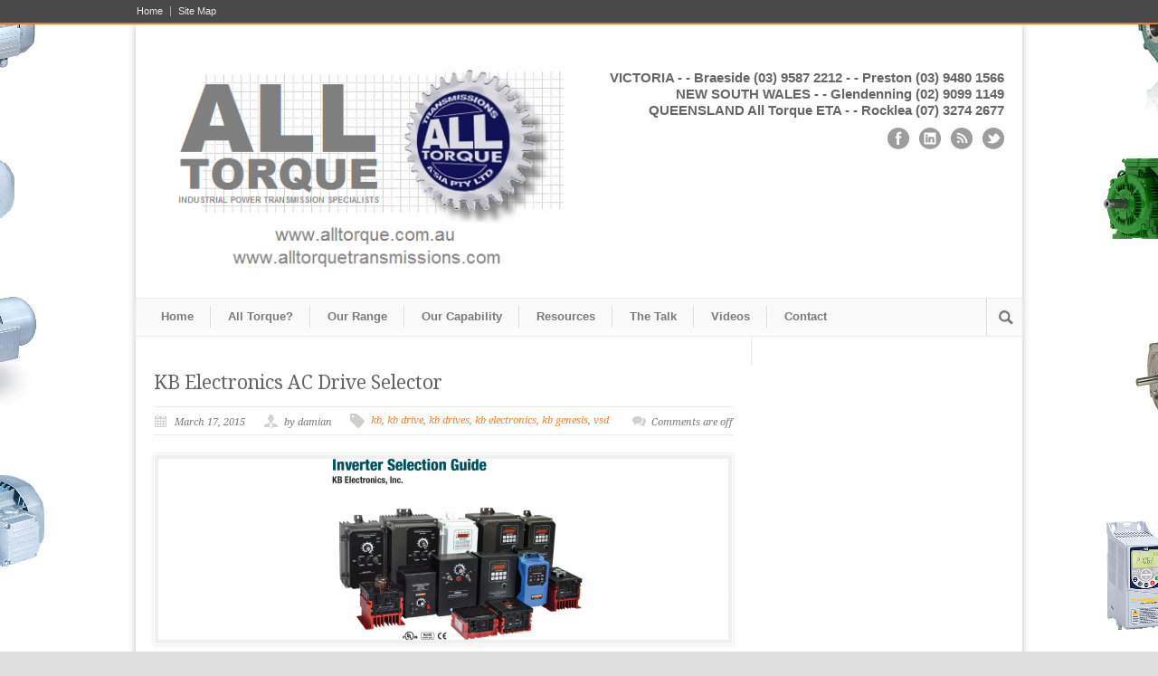

--- FILE ---
content_type: text/html; charset=UTF-8
request_url: https://www.alltorquetransmissions.com/tag/kb-genesis/
body_size: 9970
content:
<!DOCTYPE html>
<!--[if lt IE 7 ]><html class="ie ie6" lang="en"> <![endif]-->
<!--[if IE 7 ]><html class="ie ie7" lang="en"> <![endif]-->
<!--[if IE 8 ]><html class="ie ie8" lang="en"> <![endif]-->
<!--[if (gte IE 9)|!(IE)]><!--><html lang="en-US"> <!--<![endif]-->
<head>

	<!-- Basic Page Needs
  ================================================== -->
	<meta charset="utf-8" />
	<title>All Torque Transmissions  &raquo; kb genesis</title>

	<!--[if lt IE 9]>
		<script src="http://html5shim.googlecode.com/svn/trunk/html5.js"></script>
	<![endif]-->

	<!-- CSS
  ================================================== -->
	<link rel="stylesheet" href="https://www.alltorquetransmissions.com/wp-content/themes/modernize_v2-23/style.css" type="text/css" />
	
				<meta name="viewport" content="width=device-width, initial-scale=1, maximum-scale=1">
		<link rel="stylesheet" href="https://www.alltorquetransmissions.com/wp-content/themes/modernize_v2-23/stylesheet/skeleton-responsive.css">
		<link rel="stylesheet" href="https://www.alltorquetransmissions.com/wp-content/themes/modernize_v2-23/stylesheet/layout-responsive.css">	
		
	<!--[if lt IE 9]>
		<link rel="stylesheet" href="https://www.alltorquetransmissions.com/wp-content/themes/modernize_v2-23/stylesheet/ie-style.php?path=https://www.alltorquetransmissions.com/wp-content/themes/modernize_v2-23" type="text/css" media="screen, projection" /> 
	<![endif]-->
	<!--[if IE 7]>
		<link rel="stylesheet" href="https://www.alltorquetransmissions.com/wp-content/themes/modernize_v2-23/stylesheet/ie7-style.css" /> 
	<![endif]-->	
	
	<!-- Favicon
   ================================================== -->
	
	<!-- Start WP_HEAD
   ================================================== -->
		
	<meta name='robots' content='max-image-preview:large' />
	<style>img:is([sizes="auto" i], [sizes^="auto," i]) { contain-intrinsic-size: 3000px 1500px }</style>
	<link rel='dns-prefetch' href='//secure.gravatar.com' />
<link rel='dns-prefetch' href='//stats.wp.com' />
<link rel='dns-prefetch' href='//fonts.googleapis.com' />
<link rel='dns-prefetch' href='//v0.wordpress.com' />
<link rel="alternate" type="application/rss+xml" title="All Torque Transmissions &raquo; Feed" href="https://www.alltorquetransmissions.com/feed/" />
<link rel="alternate" type="application/rss+xml" title="All Torque Transmissions &raquo; Comments Feed" href="https://www.alltorquetransmissions.com/comments/feed/" />
<link rel="alternate" type="application/rss+xml" title="All Torque Transmissions &raquo; kb genesis Tag Feed" href="https://www.alltorquetransmissions.com/tag/kb-genesis/feed/" />
<script type="text/javascript">
/* <![CDATA[ */
window._wpemojiSettings = {"baseUrl":"https:\/\/s.w.org\/images\/core\/emoji\/16.0.1\/72x72\/","ext":".png","svgUrl":"https:\/\/s.w.org\/images\/core\/emoji\/16.0.1\/svg\/","svgExt":".svg","source":{"concatemoji":"https:\/\/www.alltorquetransmissions.com\/wp-includes\/js\/wp-emoji-release.min.js?ver=6.8.3"}};
/*! This file is auto-generated */
!function(s,n){var o,i,e;function c(e){try{var t={supportTests:e,timestamp:(new Date).valueOf()};sessionStorage.setItem(o,JSON.stringify(t))}catch(e){}}function p(e,t,n){e.clearRect(0,0,e.canvas.width,e.canvas.height),e.fillText(t,0,0);var t=new Uint32Array(e.getImageData(0,0,e.canvas.width,e.canvas.height).data),a=(e.clearRect(0,0,e.canvas.width,e.canvas.height),e.fillText(n,0,0),new Uint32Array(e.getImageData(0,0,e.canvas.width,e.canvas.height).data));return t.every(function(e,t){return e===a[t]})}function u(e,t){e.clearRect(0,0,e.canvas.width,e.canvas.height),e.fillText(t,0,0);for(var n=e.getImageData(16,16,1,1),a=0;a<n.data.length;a++)if(0!==n.data[a])return!1;return!0}function f(e,t,n,a){switch(t){case"flag":return n(e,"\ud83c\udff3\ufe0f\u200d\u26a7\ufe0f","\ud83c\udff3\ufe0f\u200b\u26a7\ufe0f")?!1:!n(e,"\ud83c\udde8\ud83c\uddf6","\ud83c\udde8\u200b\ud83c\uddf6")&&!n(e,"\ud83c\udff4\udb40\udc67\udb40\udc62\udb40\udc65\udb40\udc6e\udb40\udc67\udb40\udc7f","\ud83c\udff4\u200b\udb40\udc67\u200b\udb40\udc62\u200b\udb40\udc65\u200b\udb40\udc6e\u200b\udb40\udc67\u200b\udb40\udc7f");case"emoji":return!a(e,"\ud83e\udedf")}return!1}function g(e,t,n,a){var r="undefined"!=typeof WorkerGlobalScope&&self instanceof WorkerGlobalScope?new OffscreenCanvas(300,150):s.createElement("canvas"),o=r.getContext("2d",{willReadFrequently:!0}),i=(o.textBaseline="top",o.font="600 32px Arial",{});return e.forEach(function(e){i[e]=t(o,e,n,a)}),i}function t(e){var t=s.createElement("script");t.src=e,t.defer=!0,s.head.appendChild(t)}"undefined"!=typeof Promise&&(o="wpEmojiSettingsSupports",i=["flag","emoji"],n.supports={everything:!0,everythingExceptFlag:!0},e=new Promise(function(e){s.addEventListener("DOMContentLoaded",e,{once:!0})}),new Promise(function(t){var n=function(){try{var e=JSON.parse(sessionStorage.getItem(o));if("object"==typeof e&&"number"==typeof e.timestamp&&(new Date).valueOf()<e.timestamp+604800&&"object"==typeof e.supportTests)return e.supportTests}catch(e){}return null}();if(!n){if("undefined"!=typeof Worker&&"undefined"!=typeof OffscreenCanvas&&"undefined"!=typeof URL&&URL.createObjectURL&&"undefined"!=typeof Blob)try{var e="postMessage("+g.toString()+"("+[JSON.stringify(i),f.toString(),p.toString(),u.toString()].join(",")+"));",a=new Blob([e],{type:"text/javascript"}),r=new Worker(URL.createObjectURL(a),{name:"wpTestEmojiSupports"});return void(r.onmessage=function(e){c(n=e.data),r.terminate(),t(n)})}catch(e){}c(n=g(i,f,p,u))}t(n)}).then(function(e){for(var t in e)n.supports[t]=e[t],n.supports.everything=n.supports.everything&&n.supports[t],"flag"!==t&&(n.supports.everythingExceptFlag=n.supports.everythingExceptFlag&&n.supports[t]);n.supports.everythingExceptFlag=n.supports.everythingExceptFlag&&!n.supports.flag,n.DOMReady=!1,n.readyCallback=function(){n.DOMReady=!0}}).then(function(){return e}).then(function(){var e;n.supports.everything||(n.readyCallback(),(e=n.source||{}).concatemoji?t(e.concatemoji):e.wpemoji&&e.twemoji&&(t(e.twemoji),t(e.wpemoji)))}))}((window,document),window._wpemojiSettings);
/* ]]> */
</script>
<link rel='stylesheet' id='style-custom-css' href='https://www.alltorquetransmissions.com/wp-content/themes/modernize_v2-23/style-custom.css?ver=6.8.3' type='text/css' media='all' />
<link rel='stylesheet' id='Google-Font-css' href="https://fonts.googleapis.com/css?family=Droid+Serif%3Asubset%3Dlatin%3An%2Ci%2Cb%2Cbi%7C&#038;ver=6.8.3" type='text/css' media='all' />
<style id='wp-emoji-styles-inline-css' type='text/css'>

	img.wp-smiley, img.emoji {
		display: inline !important;
		border: none !important;
		box-shadow: none !important;
		height: 1em !important;
		width: 1em !important;
		margin: 0 0.07em !important;
		vertical-align: -0.1em !important;
		background: none !important;
		padding: 0 !important;
	}
</style>
<link rel='stylesheet' id='wp-block-library-css' href='https://www.alltorquetransmissions.com/wp-includes/css/dist/block-library/style.min.css?ver=6.8.3' type='text/css' media='all' />
<style id='classic-theme-styles-inline-css' type='text/css'>
/*! This file is auto-generated */
.wp-block-button__link{color:#fff;background-color:#32373c;border-radius:9999px;box-shadow:none;text-decoration:none;padding:calc(.667em + 2px) calc(1.333em + 2px);font-size:1.125em}.wp-block-file__button{background:#32373c;color:#fff;text-decoration:none}
</style>
<link rel='stylesheet' id='mediaelement-css' href='https://www.alltorquetransmissions.com/wp-includes/js/mediaelement/mediaelementplayer-legacy.min.css?ver=4.2.17' type='text/css' media='all' />
<link rel='stylesheet' id='wp-mediaelement-css' href='https://www.alltorquetransmissions.com/wp-includes/js/mediaelement/wp-mediaelement.min.css?ver=6.8.3' type='text/css' media='all' />
<style id='jetpack-sharing-buttons-style-inline-css' type='text/css'>
.jetpack-sharing-buttons__services-list{display:flex;flex-direction:row;flex-wrap:wrap;gap:0;list-style-type:none;margin:5px;padding:0}.jetpack-sharing-buttons__services-list.has-small-icon-size{font-size:12px}.jetpack-sharing-buttons__services-list.has-normal-icon-size{font-size:16px}.jetpack-sharing-buttons__services-list.has-large-icon-size{font-size:24px}.jetpack-sharing-buttons__services-list.has-huge-icon-size{font-size:36px}@media print{.jetpack-sharing-buttons__services-list{display:none!important}}.editor-styles-wrapper .wp-block-jetpack-sharing-buttons{gap:0;padding-inline-start:0}ul.jetpack-sharing-buttons__services-list.has-background{padding:1.25em 2.375em}
</style>
<style id='global-styles-inline-css' type='text/css'>
:root{--wp--preset--aspect-ratio--square: 1;--wp--preset--aspect-ratio--4-3: 4/3;--wp--preset--aspect-ratio--3-4: 3/4;--wp--preset--aspect-ratio--3-2: 3/2;--wp--preset--aspect-ratio--2-3: 2/3;--wp--preset--aspect-ratio--16-9: 16/9;--wp--preset--aspect-ratio--9-16: 9/16;--wp--preset--color--black: #000000;--wp--preset--color--cyan-bluish-gray: #abb8c3;--wp--preset--color--white: #ffffff;--wp--preset--color--pale-pink: #f78da7;--wp--preset--color--vivid-red: #cf2e2e;--wp--preset--color--luminous-vivid-orange: #ff6900;--wp--preset--color--luminous-vivid-amber: #fcb900;--wp--preset--color--light-green-cyan: #7bdcb5;--wp--preset--color--vivid-green-cyan: #00d084;--wp--preset--color--pale-cyan-blue: #8ed1fc;--wp--preset--color--vivid-cyan-blue: #0693e3;--wp--preset--color--vivid-purple: #9b51e0;--wp--preset--gradient--vivid-cyan-blue-to-vivid-purple: linear-gradient(135deg,rgba(6,147,227,1) 0%,rgb(155,81,224) 100%);--wp--preset--gradient--light-green-cyan-to-vivid-green-cyan: linear-gradient(135deg,rgb(122,220,180) 0%,rgb(0,208,130) 100%);--wp--preset--gradient--luminous-vivid-amber-to-luminous-vivid-orange: linear-gradient(135deg,rgba(252,185,0,1) 0%,rgba(255,105,0,1) 100%);--wp--preset--gradient--luminous-vivid-orange-to-vivid-red: linear-gradient(135deg,rgba(255,105,0,1) 0%,rgb(207,46,46) 100%);--wp--preset--gradient--very-light-gray-to-cyan-bluish-gray: linear-gradient(135deg,rgb(238,238,238) 0%,rgb(169,184,195) 100%);--wp--preset--gradient--cool-to-warm-spectrum: linear-gradient(135deg,rgb(74,234,220) 0%,rgb(151,120,209) 20%,rgb(207,42,186) 40%,rgb(238,44,130) 60%,rgb(251,105,98) 80%,rgb(254,248,76) 100%);--wp--preset--gradient--blush-light-purple: linear-gradient(135deg,rgb(255,206,236) 0%,rgb(152,150,240) 100%);--wp--preset--gradient--blush-bordeaux: linear-gradient(135deg,rgb(254,205,165) 0%,rgb(254,45,45) 50%,rgb(107,0,62) 100%);--wp--preset--gradient--luminous-dusk: linear-gradient(135deg,rgb(255,203,112) 0%,rgb(199,81,192) 50%,rgb(65,88,208) 100%);--wp--preset--gradient--pale-ocean: linear-gradient(135deg,rgb(255,245,203) 0%,rgb(182,227,212) 50%,rgb(51,167,181) 100%);--wp--preset--gradient--electric-grass: linear-gradient(135deg,rgb(202,248,128) 0%,rgb(113,206,126) 100%);--wp--preset--gradient--midnight: linear-gradient(135deg,rgb(2,3,129) 0%,rgb(40,116,252) 100%);--wp--preset--font-size--small: 13px;--wp--preset--font-size--medium: 20px;--wp--preset--font-size--large: 36px;--wp--preset--font-size--x-large: 42px;--wp--preset--spacing--20: 0.44rem;--wp--preset--spacing--30: 0.67rem;--wp--preset--spacing--40: 1rem;--wp--preset--spacing--50: 1.5rem;--wp--preset--spacing--60: 2.25rem;--wp--preset--spacing--70: 3.38rem;--wp--preset--spacing--80: 5.06rem;--wp--preset--shadow--natural: 6px 6px 9px rgba(0, 0, 0, 0.2);--wp--preset--shadow--deep: 12px 12px 50px rgba(0, 0, 0, 0.4);--wp--preset--shadow--sharp: 6px 6px 0px rgba(0, 0, 0, 0.2);--wp--preset--shadow--outlined: 6px 6px 0px -3px rgba(255, 255, 255, 1), 6px 6px rgba(0, 0, 0, 1);--wp--preset--shadow--crisp: 6px 6px 0px rgba(0, 0, 0, 1);}:where(.is-layout-flex){gap: 0.5em;}:where(.is-layout-grid){gap: 0.5em;}body .is-layout-flex{display: flex;}.is-layout-flex{flex-wrap: wrap;align-items: center;}.is-layout-flex > :is(*, div){margin: 0;}body .is-layout-grid{display: grid;}.is-layout-grid > :is(*, div){margin: 0;}:where(.wp-block-columns.is-layout-flex){gap: 2em;}:where(.wp-block-columns.is-layout-grid){gap: 2em;}:where(.wp-block-post-template.is-layout-flex){gap: 1.25em;}:where(.wp-block-post-template.is-layout-grid){gap: 1.25em;}.has-black-color{color: var(--wp--preset--color--black) !important;}.has-cyan-bluish-gray-color{color: var(--wp--preset--color--cyan-bluish-gray) !important;}.has-white-color{color: var(--wp--preset--color--white) !important;}.has-pale-pink-color{color: var(--wp--preset--color--pale-pink) !important;}.has-vivid-red-color{color: var(--wp--preset--color--vivid-red) !important;}.has-luminous-vivid-orange-color{color: var(--wp--preset--color--luminous-vivid-orange) !important;}.has-luminous-vivid-amber-color{color: var(--wp--preset--color--luminous-vivid-amber) !important;}.has-light-green-cyan-color{color: var(--wp--preset--color--light-green-cyan) !important;}.has-vivid-green-cyan-color{color: var(--wp--preset--color--vivid-green-cyan) !important;}.has-pale-cyan-blue-color{color: var(--wp--preset--color--pale-cyan-blue) !important;}.has-vivid-cyan-blue-color{color: var(--wp--preset--color--vivid-cyan-blue) !important;}.has-vivid-purple-color{color: var(--wp--preset--color--vivid-purple) !important;}.has-black-background-color{background-color: var(--wp--preset--color--black) !important;}.has-cyan-bluish-gray-background-color{background-color: var(--wp--preset--color--cyan-bluish-gray) !important;}.has-white-background-color{background-color: var(--wp--preset--color--white) !important;}.has-pale-pink-background-color{background-color: var(--wp--preset--color--pale-pink) !important;}.has-vivid-red-background-color{background-color: var(--wp--preset--color--vivid-red) !important;}.has-luminous-vivid-orange-background-color{background-color: var(--wp--preset--color--luminous-vivid-orange) !important;}.has-luminous-vivid-amber-background-color{background-color: var(--wp--preset--color--luminous-vivid-amber) !important;}.has-light-green-cyan-background-color{background-color: var(--wp--preset--color--light-green-cyan) !important;}.has-vivid-green-cyan-background-color{background-color: var(--wp--preset--color--vivid-green-cyan) !important;}.has-pale-cyan-blue-background-color{background-color: var(--wp--preset--color--pale-cyan-blue) !important;}.has-vivid-cyan-blue-background-color{background-color: var(--wp--preset--color--vivid-cyan-blue) !important;}.has-vivid-purple-background-color{background-color: var(--wp--preset--color--vivid-purple) !important;}.has-black-border-color{border-color: var(--wp--preset--color--black) !important;}.has-cyan-bluish-gray-border-color{border-color: var(--wp--preset--color--cyan-bluish-gray) !important;}.has-white-border-color{border-color: var(--wp--preset--color--white) !important;}.has-pale-pink-border-color{border-color: var(--wp--preset--color--pale-pink) !important;}.has-vivid-red-border-color{border-color: var(--wp--preset--color--vivid-red) !important;}.has-luminous-vivid-orange-border-color{border-color: var(--wp--preset--color--luminous-vivid-orange) !important;}.has-luminous-vivid-amber-border-color{border-color: var(--wp--preset--color--luminous-vivid-amber) !important;}.has-light-green-cyan-border-color{border-color: var(--wp--preset--color--light-green-cyan) !important;}.has-vivid-green-cyan-border-color{border-color: var(--wp--preset--color--vivid-green-cyan) !important;}.has-pale-cyan-blue-border-color{border-color: var(--wp--preset--color--pale-cyan-blue) !important;}.has-vivid-cyan-blue-border-color{border-color: var(--wp--preset--color--vivid-cyan-blue) !important;}.has-vivid-purple-border-color{border-color: var(--wp--preset--color--vivid-purple) !important;}.has-vivid-cyan-blue-to-vivid-purple-gradient-background{background: var(--wp--preset--gradient--vivid-cyan-blue-to-vivid-purple) !important;}.has-light-green-cyan-to-vivid-green-cyan-gradient-background{background: var(--wp--preset--gradient--light-green-cyan-to-vivid-green-cyan) !important;}.has-luminous-vivid-amber-to-luminous-vivid-orange-gradient-background{background: var(--wp--preset--gradient--luminous-vivid-amber-to-luminous-vivid-orange) !important;}.has-luminous-vivid-orange-to-vivid-red-gradient-background{background: var(--wp--preset--gradient--luminous-vivid-orange-to-vivid-red) !important;}.has-very-light-gray-to-cyan-bluish-gray-gradient-background{background: var(--wp--preset--gradient--very-light-gray-to-cyan-bluish-gray) !important;}.has-cool-to-warm-spectrum-gradient-background{background: var(--wp--preset--gradient--cool-to-warm-spectrum) !important;}.has-blush-light-purple-gradient-background{background: var(--wp--preset--gradient--blush-light-purple) !important;}.has-blush-bordeaux-gradient-background{background: var(--wp--preset--gradient--blush-bordeaux) !important;}.has-luminous-dusk-gradient-background{background: var(--wp--preset--gradient--luminous-dusk) !important;}.has-pale-ocean-gradient-background{background: var(--wp--preset--gradient--pale-ocean) !important;}.has-electric-grass-gradient-background{background: var(--wp--preset--gradient--electric-grass) !important;}.has-midnight-gradient-background{background: var(--wp--preset--gradient--midnight) !important;}.has-small-font-size{font-size: var(--wp--preset--font-size--small) !important;}.has-medium-font-size{font-size: var(--wp--preset--font-size--medium) !important;}.has-large-font-size{font-size: var(--wp--preset--font-size--large) !important;}.has-x-large-font-size{font-size: var(--wp--preset--font-size--x-large) !important;}
:where(.wp-block-post-template.is-layout-flex){gap: 1.25em;}:where(.wp-block-post-template.is-layout-grid){gap: 1.25em;}
:where(.wp-block-columns.is-layout-flex){gap: 2em;}:where(.wp-block-columns.is-layout-grid){gap: 2em;}
:root :where(.wp-block-pullquote){font-size: 1.5em;line-height: 1.6;}
</style>
<link rel='stylesheet' id='jetpack-subscriptions-css' href='https://www.alltorquetransmissions.com/wp-content/plugins/jetpack/_inc/build/subscriptions/subscriptions.min.css?ver=15.2' type='text/css' media='all' />
<style id='jetpack_facebook_likebox-inline-css' type='text/css'>
.widget_facebook_likebox {
	overflow: hidden;
}

</style>
<link rel='stylesheet' id='superfish-css' href='https://www.alltorquetransmissions.com/wp-content/themes/modernize_v2-23/stylesheet/superfish.css?ver=6.8.3' type='text/css' media='all' />
<link rel='stylesheet' id='prettyPhoto-css' href='https://www.alltorquetransmissions.com/wp-content/themes/modernize_v2-23/stylesheet/prettyPhoto.css?ver=6.8.3' type='text/css' media='all' />
<link rel='stylesheet' id='flex-slider-css' href='https://www.alltorquetransmissions.com/wp-content/themes/modernize_v2-23/stylesheet/flexslider.css?ver=6.8.3' type='text/css' media='all' />
<script type="text/javascript" src="https://www.alltorquetransmissions.com/wp-includes/js/jquery/jquery.min.js?ver=3.7.1" id="jquery-core-js"></script>
<script type="text/javascript" src="https://www.alltorquetransmissions.com/wp-includes/js/jquery/jquery-migrate.min.js?ver=3.4.1" id="jquery-migrate-js"></script>
<script type="text/javascript" src="https://www.alltorquetransmissions.com/wp-content/themes/modernize_v2-23/javascript/cufon.js?ver=1.0" id="Cufon-js"></script>
<script type="text/javascript" src="https://www.alltorquetransmissions.com/wp-content/themes/modernize_v2-23/javascript/jquery.fitvids.js?ver=1.0" id="fitvids-js"></script>
<link rel="https://api.w.org/" href="https://www.alltorquetransmissions.com/wp-json/" /><link rel="alternate" title="JSON" type="application/json" href="https://www.alltorquetransmissions.com/wp-json/wp/v2/tags/438" /><link rel="EditURI" type="application/rsd+xml" title="RSD" href="https://www.alltorquetransmissions.com/xmlrpc.php?rsd" />
<meta name="generator" content="WordPress 6.8.3" />
	<style>img#wpstats{display:none}</style>
		<script>
  (function(i,s,o,g,r,a,m){i['GoogleAnalyticsObject']=r;i[r]=i[r]||function(){
  (i[r].q=i[r].q||[]).push(arguments)},i[r].l=1*new Date();a=s.createElement(o),
  m=s.getElementsByTagName(o)[0];a.async=1;a.src=g;m.parentNode.insertBefore(a,m)
  })(window,document,'script','//www.google-analytics.com/analytics.js','ga');

  ga('create', 'UA-62088356-1', 'auto');
  ga('send', 'pageview');

</script><meta name="bmi-version" content="2.0.0" />      <script defer type="text/javascript" id="bmip-js-inline-remove-js">
        function objectToQueryString(obj){
          return Object.keys(obj).map(key => key + '=' + obj[key]).join('&');
        }

        function globalBMIKeepAlive() {
          let xhr = new XMLHttpRequest();
          let data = { action: "bmip_keepalive", token: "bmip", f: "refresh" };
          let url = 'https://www.alltorquetransmissions.com/wp-admin/admin-ajax.php' + '?' + objectToQueryString(data);
          xhr.open('POST', url, true);
          xhr.setRequestHeader("X-Requested-With", "XMLHttpRequest");
          xhr.onreadystatechange = function () {
            if (xhr.readyState === 4) {
              let response;
              if (response = JSON.parse(xhr.responseText)) {
                if (typeof response.status != 'undefined' && response.status === 'success') {
                  //setTimeout(globalBMIKeepAlive, 3000);
                } else {
                  //setTimeout(globalBMIKeepAlive, 20000);
                }
              }
            }
          };

          xhr.send(JSON.stringify(data));
        }

        document.querySelector('#bmip-js-inline-remove-js').remove();
      </script>
      
<!-- Jetpack Open Graph Tags -->
<meta property="og:type" content="website" />
<meta property="og:title" content="kb genesis &#8211; All Torque Transmissions" />
<meta property="og:url" content="https://www.alltorquetransmissions.com/tag/kb-genesis/" />
<meta property="og:site_name" content="All Torque Transmissions" />
<meta property="og:image" content="https://s0.wp.com/i/blank.jpg" />
<meta property="og:image:width" content="200" />
<meta property="og:image:height" content="200" />
<meta property="og:image:alt" content="" />
<meta property="og:locale" content="en_US" />

<!-- End Jetpack Open Graph Tags -->
	
	<!-- FB Thumbnail
   ================================================== -->
	<link rel="image_src" href="https://www.alltorquetransmissions.com/wp-content/uploads/2014/12/inverter-selection-guide-150x150.png" />	
</head>
<body class="archive tag tag-kb-genesis tag-438 wp-theme-modernize_v2-23">
	<div id="custom-full-background"><img src="https://www.alltorquetransmissions.com/wp-content/uploads/2014/01/background2.png" alt="" /></div><div class="body-wrapper">

	
		<div class="top-navigation-wrapper">
		<div class="top-navigation container">
			<div class="top-navigation-left">
				<div class="menu-top-menu-container"><ul id="menu-top-menu" class="menu"><li id="menu-item-1069" class="menu-item menu-item-type-custom menu-item-object-custom menu-item-home menu-item-1069"><a href="https://www.alltorquetransmissions.com">Home</a></li>
<li id="menu-item-1447" class="menu-item menu-item-type-post_type menu-item-object-page menu-item-1447"><a href="https://www.alltorquetransmissions.com/site-map/">Site Map</a></li>
</ul></div>				<br class="clear">
			</div>
			
			
		</div>
		<div class="top-navigation-wrapper-gimmick"></div>
	</div>

	
	<div class="container">
		<div class="header-wrapper">
			
			<!-- Get Logo -->
			<div class="eight columns mt0">
				<div class="logo-wrapper">
					<a href="https://www.alltorquetransmissions.com"><img src="https://www.alltorquetransmissions.com/wp-content/uploads/2019/12/attlogo1.png" alt=""/></a>				</div>
			</div>
			<!-- Get Social Icons -->
			<div class="eight columns mt0 outer-social-wrapper">
				<div class="social-wrapper">
					<div class="social-wrapper-text">VICTORIA - - Braeside (03) 9587 2212  - - Preston (03) 9480 1566 NEW SOUTH WALES - - Glendenning (02) 9099 1149 QUEENSLAND All Torque ETA - - Rocklea (07) 3274 2677</div>	
					<div class="social-icon-wrapper">
						<div class="social-icon"><a target="_blank" href="https://www.facebook.com/#!/pages/All-Torque-Transmissions/225170280865523?fref=ts"><img src="https://www.alltorquetransmissions.com/wp-content/themes/modernize_v2-23/images/icon/dark/social/facebook.png" alt="facebook"/></a></div><div class="social-icon"><a target="_blank" href="http://www.linkedin.com/company/all-torque-transmissions-a'sia-pty-ltd?trk=hb_tab_compy_id_2443895"><img src="https://www.alltorquetransmissions.com/wp-content/themes/modernize_v2-23/images/icon/dark/social/linkedin.png" alt="linkedin"/></a></div><div class="social-icon"><a target="_blank" href="https://www.alltorquetransmissions.com/feed/"><img src="https://www.alltorquetransmissions.com/wp-content/themes/modernize_v2-23/images/icon/dark/social/rss.png" alt="rss"/></a></div><div class="social-icon"><a target="_blank" href="https://twitter.com/alltorque1"><img src="https://www.alltorquetransmissions.com/wp-content/themes/modernize_v2-23/images/icon/dark/social/twitter.png" alt="twitter"/></a></div>					</div>
				</div>
			</div>
			<br class="clear">
			<!-- Navigation and Search Form -->
			<div class="sixteen columns mt0">
				<div class="responsive-menu-wrapper"><select id="menu-main-menu" class="menu dropdown-menu"><option value="" class="blank">&#8212; Main Menu &#8212;</option><option class="menu-item menu-item-type-custom menu-item-object-custom menu-item-home menu-item-1823 menu-item-depth-0" value="http://www.alltorquetransmissions.com">Home</option>
<option class="menu-item menu-item-type-post_type menu-item-object-page menu-item-1622 menu-item-depth-0" value="https://www.alltorquetransmissions.com/all-torque/">All Torque?</option>
<option class="menu-item menu-item-type-custom menu-item-object-custom menu-item-7587 menu-item-depth-0" value="https://www.alltorquetransmissions.com/our-range/">Our Range</option>
<option class="menu-item menu-item-type-post_type menu-item-object-page menu-item-1571 menu-item-depth-0" value="https://www.alltorquetransmissions.com/our-capability/">Our Capability</option>
<option class="menu-item menu-item-type-post_type menu-item-object-page menu-item-1604 menu-item-depth-0" value="https://www.alltorquetransmissions.com/resources/">Resources</option>
<option class="menu-item menu-item-type-taxonomy menu-item-object-category menu-item-1578 menu-item-depth-0" value="https://www.alltorquetransmissions.com/category/blog/">The Talk</option>
<option class="menu-item menu-item-type-taxonomy menu-item-object-category menu-item-4917 menu-item-depth-0" value="https://www.alltorquetransmissions.com/category/video/">Videos</option>
<option class="menu-item menu-item-type-post_type menu-item-object-page menu-item-1597 menu-item-depth-0" value="https://www.alltorquetransmissions.com/contact/">Contact</option>
</select></div>				<div class="navigation-wrapper">
					<!-- Get Navigation -->
					<div id="main-superfish-wrapper" class="menu-wrapper"><ul id="menu-main-menu-1" class="sf-menu"><li id="menu-item-1823" class="menu-item menu-item-type-custom menu-item-object-custom menu-item-home menu-item-1823"><a href="https://www.alltorquetransmissions.com">Home</a></li>
<li id="menu-item-1622" class="menu-item menu-item-type-post_type menu-item-object-page menu-item-1622"><a href="https://www.alltorquetransmissions.com/all-torque/">All Torque?</a></li>
<li id="menu-item-7587" class="menu-item menu-item-type-custom menu-item-object-custom menu-item-7587"><a href="https://www.alltorquetransmissions.com/our-range/">Our Range</a></li>
<li id="menu-item-1571" class="menu-item menu-item-type-post_type menu-item-object-page menu-item-1571"><a href="https://www.alltorquetransmissions.com/our-capability/">Our Capability</a></li>
<li id="menu-item-1604" class="menu-item menu-item-type-post_type menu-item-object-page menu-item-1604"><a href="https://www.alltorquetransmissions.com/resources/">Resources</a></li>
<li id="menu-item-1578" class="menu-item menu-item-type-taxonomy menu-item-object-category menu-item-1578"><a href="https://www.alltorquetransmissions.com/category/blog/">The Talk</a></li>
<li id="menu-item-4917" class="menu-item menu-item-type-taxonomy menu-item-object-category menu-item-4917"><a href="https://www.alltorquetransmissions.com/category/video/">Videos</a></li>
<li id="menu-item-1597" class="menu-item menu-item-type-post_type menu-item-object-page menu-item-1597"><a href="https://www.alltorquetransmissions.com/contact/">Contact</a></li>
</ul></div>					
					<!-- Get Search form -->
										<div class="search-wrapper"><form method="get" id="searchform" action="https://www.alltorquetransmissions.com/">
	<div id="search-text">
		<input type="text" value="" name="s" id="s" autocomplete="off" />
	</div>
	<input type="submit" id="searchsubmit" value="" />
	<br class="clear">
</form>
</div> 
										
					<br class="clear">
				</div>
			</div>
			<br class="clear">
		</div> <!-- header-wrapper -->
				<div class="content-wrapper sidebar-included right-sidebar">
		<div class="clear"></div>
		<div class="page-wrapper archive-wrapper">
		
			<div class='gdl-page-float-left'><div class='gdl-page-item'><div id="blog-item-holder" class="blog-item-holder"><div class="blog-item2 gdl-divider sixteen columns mt0"><h2 class="blog-thumbnail-title post-title-color gdl-title"><a href="https://www.alltorquetransmissions.com/kb-electronics-ac-drive-selector/">KB Electronics AC Drive Selector</a></h2><div class="blog-thumbnail-info post-info-color gdl-divider"><div class="blog-thumbnail-date">March 17, 2015</div><div class="blog-thumbnail-author"> by damian</div><div class="single-thumbnail-tag"><a href="https://www.alltorquetransmissions.com/tag/kb-2/" rel="tag">kb</a>, <a href="https://www.alltorquetransmissions.com/tag/kb-drive/" rel="tag">kb drive</a>, <a href="https://www.alltorquetransmissions.com/tag/kb-drives/" rel="tag">kb drives</a>, <a href="https://www.alltorquetransmissions.com/tag/kb-electronics/" rel="tag">kb electronics</a>, <a href="https://www.alltorquetransmissions.com/tag/kb-genesis/" rel="tag">kb genesis</a>, <a href="https://www.alltorquetransmissions.com/tag/vsd/" rel="tag">vsd</a></div><div class="blog-thumbnail-comment"><span>Comments are off</span></div><div class="clear"></div></div><div class="blog-thumbnail-image"><a href="https://www.alltorquetransmissions.com/kb-electronics-ac-drive-selector/"><img src="https://www.alltorquetransmissions.com/wp-content/uploads/2014/12/inverter-selection-guide-630x200.png" alt=""/></a></div><div class="blog-thumbnail-context"><div class="blog-thumbnail-content">Alongside their comprehensive range of DC drives and controls, KB Electronics manufactures AC drives in chassis mount, NEMA1 and NEMA4X enclosures. AC Drive Selector Helping to navigate the KB range comes the KB Electronics Inverter Selection Guide.  This guide compares all of the AC </div><a class="blog-continue-reading" href="https://www.alltorquetransmissions.com/kb-electronics-ac-drive-selector/"><em>Continue Reading →</em></a></div></div></div><div class="clear"></div></div></div><div class='five columns mt0 gdl-right-sidebar'><div class='right-sidebar-wrapper gdl-divider'><div class='pt30'></div></div></div>			<div class="clear"></div>
		</div>
	</div> <!-- content-wrapper -->

		<div class="footer-wrapper">
						
							<div class="footer-wrapper-gimmick"></div>
						
			
			<!-- Get Footer Widget -->
							<div class="container mt0">
					<div class="footer-widget-wrapper">
						<div class="one-third column mt0">
		<div class="custom-sidebar gdl-divider">
		<h3 class="custom-sidebar-title footer-title-color gdl-title">Recent Posts</h3>
		<ul>
											<li>
					<a href="https://www.alltorquetransmissions.com/comintec-torque-limiters-2/">Comintec Torque Limiters</a>
									</li>
											<li>
					<a href="https://www.alltorquetransmissions.com/gearboxes-for-washdown-applications/">Gearboxes for Washdown Applications</a>
									</li>
											<li>
					<a href="https://www.alltorquetransmissions.com/bespoke-capability-2/">Bespoke Capability</a>
									</li>
											<li>
					<a href="https://www.alltorquetransmissions.com/bulk-handling-directory-2025/">Bulk Handling Directory 2025</a>
									</li>
											<li>
					<a href="https://www.alltorquetransmissions.com/all-torque-wins-its-maiden-race/">&#8216;All Torque&#8217; Wins Its Maiden Race</a>
									</li>
					</ul>

		</div></div><div class="one-third column mt0"><div class="custom-sidebar gdl-divider"><h3 class="custom-sidebar-title footer-title-color gdl-title"><a href="https://www.facebook.com/pages/All-Torque-Transmissions/225170280865523">All Torque on Facebook</a></h3>		<div id="fb-root"></div>
		<div class="fb-page" data-href="https://www.facebook.com/pages/All-Torque-Transmissions/225170280865523" data-width="200"  data-height="130" data-hide-cover="false" data-show-facepile="false" data-tabs="false" data-hide-cta="false" data-small-header="false">
		<div class="fb-xfbml-parse-ignore"><blockquote cite="https://www.facebook.com/pages/All-Torque-Transmissions/225170280865523"><a href="https://www.facebook.com/pages/All-Torque-Transmissions/225170280865523">All Torque on Facebook</a></blockquote></div>
		</div>
		</div></div><div class="one-third column mt0"><div class="custom-sidebar gdl-divider"><h3 class="custom-sidebar-title footer-title-color gdl-title">Subscribe to The Talk via Email</h3>
			<div class="wp-block-jetpack-subscriptions__container">
			<form action="#" method="post" accept-charset="utf-8" id="subscribe-blog-blog_subscription-2"
				data-blog="44517241"
				data-post_access_level="everybody" >
									<div id="subscribe-text"><p>Enter your email address to subscribe to receive notifications of updates by email.</p>
</div>
										<p id="subscribe-email">
						<label id="jetpack-subscribe-label"
							class="screen-reader-text"
							for="subscribe-field-blog_subscription-2">
							Email Address						</label>
						<input type="email" name="email" autocomplete="email" required="required"
																					value=""
							id="subscribe-field-blog_subscription-2"
							placeholder="Email Address"
						/>
					</p>

					<p id="subscribe-submit"
											>
						<input type="hidden" name="action" value="subscribe"/>
						<input type="hidden" name="source" value="https://www.alltorquetransmissions.com/tag/kb-genesis/"/>
						<input type="hidden" name="sub-type" value="widget"/>
						<input type="hidden" name="redirect_fragment" value="subscribe-blog-blog_subscription-2"/>
						<input type="hidden" id="_wpnonce" name="_wpnonce" value="df4c13cf42" /><input type="hidden" name="_wp_http_referer" value="/tag/kb-genesis/" />						<button type="submit"
															class="wp-block-button__link"
																					name="jetpack_subscriptions_widget"
						>
							Subscribe						</button>
					</p>
							</form>
						</div>
			
</div></div><div class="display-none mt0"></div>						<br class="clear">
					</div>
				</div> 
						
						
			<!-- Get Copyright Text -->
					</div><!-- footer-wrapper -->
	</div> <!-- container -->
</div> <!-- body-wrapper -->
	
<script type="speculationrules">
{"prefetch":[{"source":"document","where":{"and":[{"href_matches":"\/*"},{"not":{"href_matches":["\/wp-*.php","\/wp-admin\/*","\/wp-content\/uploads\/*","\/wp-content\/*","\/wp-content\/plugins\/*","\/wp-content\/themes\/modernize_v2-23\/*","\/*\\?(.+)"]}},{"not":{"selector_matches":"a[rel~=\"nofollow\"]"}},{"not":{"selector_matches":".no-prefetch, .no-prefetch a"}}]},"eagerness":"conservative"}]}
</script>
	<script>
		var getElementsByClassName=function(a,b,c){if(document.getElementsByClassName){getElementsByClassName=function(a,b,c){c=c||document;var d=c.getElementsByClassName(a),e=b?new RegExp("\\b"+b+"\\b","i"):null,f=[],g;for(var h=0,i=d.length;h<i;h+=1){g=d[h];if(!e||e.test(g.nodeName)){f.push(g)}}return f}}else if(document.evaluate){getElementsByClassName=function(a,b,c){b=b||"*";c=c||document;var d=a.split(" "),e="",f="http://www.w3.org/1999/xhtml",g=document.documentElement.namespaceURI===f?f:null,h=[],i,j;for(var k=0,l=d.length;k<l;k+=1){e+="[contains(concat(' ', @class, ' '), ' "+d[k]+" ')]"}try{i=document.evaluate(".//"+b+e,c,g,0,null)}catch(m){i=document.evaluate(".//"+b+e,c,null,0,null)}while(j=i.iterateNext()){h.push(j)}return h}}else{getElementsByClassName=function(a,b,c){b=b||"*";c=c||document;var d=a.split(" "),e=[],f=b==="*"&&c.all?c.all:c.getElementsByTagName(b),g,h=[],i;for(var j=0,k=d.length;j<k;j+=1){e.push(new RegExp("(^|\\s)"+d[j]+"(\\s|$)"))}for(var l=0,m=f.length;l<m;l+=1){g=f[l];i=false;for(var n=0,o=e.length;n<o;n+=1){i=e[n].test(g.className);if(!i){break}}if(i){h.push(g)}}return h}}return getElementsByClassName(a,b,c)},
			dropdowns = getElementsByClassName( 'dropdown-menu' );
		for ( i=0; i<dropdowns.length; i++ )
			dropdowns[i].onchange = function(){ if ( this.value != '' ) window.location.href = this.value; }
	</script>
	<script type="text/javascript" src="https://www.alltorquetransmissions.com/wp-content/themes/modernize_v2-23/javascript/cufon/Museo_Sans_500.font.js?ver=1.0" id="Museo Sans-js"></script>
<script type="text/javascript" id="jetpack-facebook-embed-js-extra">
/* <![CDATA[ */
var jpfbembed = {"appid":"249643311490","locale":"en_US"};
/* ]]> */
</script>
<script type="text/javascript" src="https://www.alltorquetransmissions.com/wp-content/plugins/jetpack/_inc/build/facebook-embed.min.js?ver=15.2" id="jetpack-facebook-embed-js"></script>
<script type="text/javascript" id="jetpack-stats-js-before">
/* <![CDATA[ */
_stq = window._stq || [];
_stq.push([ "view", JSON.parse("{\"v\":\"ext\",\"blog\":\"44517241\",\"post\":\"0\",\"tz\":\"10\",\"srv\":\"www.alltorquetransmissions.com\",\"arch_tag\":\"kb-genesis\",\"arch_results\":\"1\",\"j\":\"1:15.2\"}") ]);
_stq.push([ "clickTrackerInit", "44517241", "0" ]);
/* ]]> */
</script>
<script type="text/javascript" src="https://stats.wp.com/e-202606.js" id="jetpack-stats-js" defer="defer" data-wp-strategy="defer"></script>
<script type="text/javascript" src="https://www.alltorquetransmissions.com/wp-content/themes/modernize_v2-23/javascript/superfish.js?ver=1.0" id="superfish-js"></script>
<script type="text/javascript" src="https://www.alltorquetransmissions.com/wp-content/themes/modernize_v2-23/javascript/supersub.js?ver=1.0" id="supersub-js"></script>
<script type="text/javascript" src="https://www.alltorquetransmissions.com/wp-content/themes/modernize_v2-23/javascript/hoverIntent.js?ver=1.0" id="hover-intent-js"></script>
<script type="text/javascript" src="https://www.alltorquetransmissions.com/wp-content/themes/modernize_v2-23/javascript/gdl-scripts.js?ver=1.0" id="gdl-scripts-js"></script>
<script type="text/javascript" src="https://www.alltorquetransmissions.com/wp-content/themes/modernize_v2-23/javascript/jquery.easing.js?ver=1.0" id="easing-js"></script>
<script type="text/javascript" src="https://www.alltorquetransmissions.com/wp-content/themes/modernize_v2-23/javascript/jquery.prettyPhoto.js?ver=1.0" id="prettyPhoto-js"></script>
<script type="text/javascript" id="flex-slider-js-extra">
/* <![CDATA[ */
var FLEX = {"animation":"fade","pauseOnHover":"disable","controlNav":"enable","directionNav":"enable","animationDuration":"600","slideshowSpeed":"7000","pauseOnAction":"disable","controlsContainer":".flexslider"};
/* ]]> */
</script>
<script type="text/javascript" src="https://www.alltorquetransmissions.com/wp-content/themes/modernize_v2-23/javascript/jquery.flexslider.js?ver=1.0" id="flex-slider-js"></script>

<script type="text/javascript"> 	
	jQuery(document).ready(function(){
	Cufon.replace('.stunning-text-title', {fontFamily: 'Museo Sans'});});</script>
<script defer src="https://static.cloudflareinsights.com/beacon.min.js/vcd15cbe7772f49c399c6a5babf22c1241717689176015" integrity="sha512-ZpsOmlRQV6y907TI0dKBHq9Md29nnaEIPlkf84rnaERnq6zvWvPUqr2ft8M1aS28oN72PdrCzSjY4U6VaAw1EQ==" data-cf-beacon='{"version":"2024.11.0","token":"ce9634c67cd64530b07c6d46de09ea1a","r":1,"server_timing":{"name":{"cfCacheStatus":true,"cfEdge":true,"cfExtPri":true,"cfL4":true,"cfOrigin":true,"cfSpeedBrain":true},"location_startswith":null}}' crossorigin="anonymous"></script>
</body>
</html>
<!--
Performance optimized by W3 Total Cache. Learn more: https://www.boldgrid.com/w3-total-cache/


Served from: www.alltorquetransmissions.com @ 2026-02-02 15:40:32 by W3 Total Cache
-->

--- FILE ---
content_type: text/css
request_url: https://www.alltorquetransmissions.com/wp-content/themes/modernize_v2-23/style.css
body_size: 8315
content:
/*
Theme Name: Modernize
Theme URI: -
Description: Modernize Wordpress Theme
Version: 2.23
Author: Goodlayers
Author URI: http://goodlayers.com
License:
License URI:
*/

/* #Reset & Basics (Inspired by E. Meyers)
================================================== */
	html, body, div, span, applet, object, iframe, h1, h2, h3, h4, h5, h6, p, blockquote, pre, a, abbr, acronym, address, big, cite, code, del, dfn, em, img, ins, kbd, q, s, samp, small, strike, strong, sub, sup, tt, var, b, u, i, center, dl, dt, dd, ol, ul, li, fieldset, form, label, legend, table, caption, tbody, tfoot, thead, tr, th, td, article, aside, canvas, details, embed, figure, figcaption, footer, header, hgroup, menu, nav, output, ruby, section, summary, time, mark, audio, video {
		margin: 0;
		padding: 0;
		border: 0;
		font-size: 100%;
		font: inherit;
		vertical-align: baseline; }
	article, aside, details, figcaption, figure, footer, header, hgroup, menu, nav, section {
		display: block; }
	body {
		line-height: 1; }
	ol, ul { }
	blockquote, q {
		quotes: none; }
	blockquote:before, blockquote:after,
	q:before, q:after {
		content: '';
		content: none; }
	table {
		border-spacing: 0;
		border: 1px solid; 
		width: 100%; }
	tr th{
		border-bottom: 1px solid;
		text-align: left;
	}
	tr th, tr td{
		padding: 9px 20px;
		border-right: 1px solid;
	}
	tr th:last-child, tr td:last-child{
		border-right: 0px;
	}
	table th{ font-weight: bold; }

/* #Basic Styles
================================================== */
	body {
		font-family: "HelveticaNeue", "Helvetica Neue", Arial, sans-serif;
		color: #666;
		-webkit-text-size-adjust: 100%;
		line-height: 18.5px;
 }
 	html{ min-height: 100%; }

/* #Typography
================================================== */
	h1, h2, h3, h4, h5, h6 {
		color: #181818;
		font-family: "Georgia", "Times New Roman", Helvetica, Arial, sans-serif;
		font-weight: normal; line-height: 1; }
	h1 a, h2 a, h3 a, h4 a, h5 a, h6 a { font-weight: inherit; }
	h1 { margin-bottom: 15px;}
	h2 { margin-bottom: 15px; }
	h3 { margin-bottom: 15px; }
	h4 { margin-bottom: 15px; }
	h5 { margin-bottom: 15px; }
	h6 { margin-bottom: 15px; }
	.subheader { color: #777; }

	p { margin: 0 0 20px 0; }
	p img { margin: 0; }
	p.lead { font-size: 21px; line-height: 27px; color: #777;  }

	em { font-style: italic; }
	strong { font-weight: bold; }
	small { font-size: 80%; }

/*	Blockquotes  */
	blockquote, blockquote p { font-size: 17px; line-height: 24px; color: #777; font-style: italic; }
	blockquote { margin: 0 0 20px; padding: 9px 20px 0 19px; border-left: 1px solid #ddd; }
	blockquote cite { display: block; font-size: 12px; color: #555; }
	blockquote cite:before { content: "\2014 \0020"; }
	blockquote cite a{ color: #555; }

	hr { border: solid #ddd; border-width: 1px 0 0; clear: both; margin: 10px 0 30px; height: 0; }

/* #Links
================================================== */
	a{ color: inherit; text-decoration: none; outline: 0; }
	a:hover{ color: inherit; }
	p a { line-height: inherit; }


/* #Lists
================================================== */
	ul, ol { }
	ul {  }
	ol { list-style: decimal; }
	ol, ul.square, ul.circle, ul.disc, ul { margin-left: 30px; }
	ul.square { list-style: square outside; }
	ul.circle { list-style: circle outside; }
	ul.disc { list-style: disc outside; }
	ul ul, ul ol,
	ol ol, ol ul { margin: 4px 0 5px 30px;  }
	/*
	ul ul li, ul ol li,
	ol ol li, ol ul li { margin-bottom: 6px; }
	*/
	li { line-height: 18px; }
	ul.large li { line-height: 21px; }
	li p { line-height: 21px; }

/* #Images
================================================== */
	img.scale-with-grid {
		max-width: 100%;
		height: auto; }
	img{ display: block; }
	
	iframe{ display: block; }
/* #Buttons
================================================== */
	a.button,
	button,
	input[type="submit"],
	input[type="reset"],
	input[type="button"] {
		height: 29px; line-height: 26px; padding: 1px 12px 0px 12px; display: inline-block; 
		background: url('images/gradient-top4-32px.png') repeat-x; font-weight: bold; cursor: pointer;
		
		-webkit-border-radius: 3px;
		-moz-border-radius: 3px;
		border-radius: 3px; }

	a.button:hover,
	button:hover,
	input[type="submit"]:hover,
	input[type="reset"]:hover,
	input[type="button"]:hover {
		background-image: url('images/gradient-bottom4-32px.png'); }

	.button.full-width,
	button.full-width,
	input[type="submit"].full-width,
	input[type="reset"].full-width,
	input[type="button"].full-width {
		width: 100%;
		padding-left: 0 !important;
		padding-right: 0 !important;
		text-align: center; }
		
	a.gdl-button{
		height: 26px; line-height: 26px; padding: 1px 12px 0px 12px; display: inline-block; 
		background: url('images/gradient-top4-32px.png') repeat-x; font-weight: bold; cursor: pointer;
		
		-webkit-border-radius: 3px;
		-moz-border-radius: 3px;
		border-radius: 3px; }
	a.gdl-button:hover{
		background-image: url('images/gradient-bottom4-32px.png'); 
	}
	
	.gdl-image-frame{
		padding: 4px; 
		display: inline-block;
	}
#wpadminbar img { display: inline; }

/* #Tabs (activate in tabs.js)
================================================== */
	ul.tabs {
		display: block;
		margin: 0 0 20px 0;
		padding: 0;
		list-style: none;
		border-bottom: solid 1px; }
	ul.tabs li {
		display: block;
		width: auto;
		height: 30px;
		padding: 0;
		float: left;
		margin-bottom: 0; }
	ul.tabs li a {
		display: block;
		text-decoration: none;
		width: auto;
		height: 29px;
		padding: 0px 20px;
		line-height: 30px;
		border: solid 1px;
		border-width: 1px 1px 0 0;
		margin: 0;
		cursor: pointer;
		background: #f5f5f5;
		font-size: 13px; }
	ul.tabs li a.active {
		background: #fff;
		height: 30px;
		position: relative;
		top: -4px;
		padding-top: 4px;
		border-left-width: 1px;
		margin: 0 0 0 -1px;
		color: #111;
		-moz-border-radius-topleft: 2px;
		-webkit-border-top-left-radius: 2px;
		border-top-left-radius: 2px;
		-moz-border-radius-topright: 2px;
		-webkit-border-top-right-radius: 2px;
		border-top-right-radius: 2px; }
	ul.tabs li:first-child a.active {
		margin-left: 0; }
	ul.tabs li:first-child a {
		border-width: 1px 1px 0 1px;
		-moz-border-radius-topleft: 2px;
		-webkit-border-top-left-radius: 2px;
		border-top-left-radius: 2px; }
	ul.tabs li:last-child a {
		-moz-border-radius-topright: 2px;
		-webkit-border-top-right-radius: 2px;
		border-top-right-radius: 2px; }

	ul.tabs-content { margin: 0 0 20px; display: block; list-style: none; }
	ul.tabs-content > li { display:none; }
	ul.tabs-content > li.active { display: block; }

	/* Clearfixing tabs for beautiful stacking */
	ul.tabs:before,
	ul.tabs:after {
	  content: '\0020';
	  display: block;
	  overflow: hidden;
	  visibility: hidden;
	  width: 0;
	  height: 0; }
	ul.tabs:after {
	  clear: both; }
	ul.tabs {
	  zoom: 1; }


/* #Forms
================================================== */

	form {
		margin-bottom: 20px; }
	fieldset {
		margin-bottom: 20px; }
	input[type="text"],
	input[type="password"],
	input[type="email"],
	textarea,
	select {
		border: 1px solid #ccc;
		padding: 6px 4px;
		outline: none;
		-moz-border-radius: 2px;
		-webkit-border-radius: 2px;
		border-radius: 2px;
		font: 13px "HelveticaNeue", "Helvetica Neue", Helvetica, Arial, sans-serif;
		color: #777;
		margin: 0;
		width: 210px;
		max-width: 100%;
		display: block;
		margin-bottom: 20px;
		background: #fff; }
	select {
		padding: 0; }
	input[type="text"]:focus,
	input[type="password"]:focus,
	input[type="email"]:focus,
	textarea:focus {
		border: 1px solid #aaa;
 		color: #444;
 		-moz-box-shadow: 0 0 3px rgba(0,0,0,.2);
		-webkit-box-shadow: 0 0 3px rgba(0,0,0,.2);
		box-shadow:  0 0 3px rgba(0,0,0,.2); }
	textarea {
		min-height: 60px; }
	label,
	legend {
		display: block; }
	select {
		width: 220px; }
	input[type="checkbox"] {
		display: inline; }
	label span,
	legend span {
		font-weight: normal;
		font-size: 13px;
		color: #444; }
		
/* #Subscript
================================================== */
sup { 
	height: 0; line-height: 1; position: relative; top: -0.6em; 
	vertical-align: baseline !important; vertical-align: bottom; font-size: 10px;}
sub { 
	height: 0; line-height: 1; position: relative; top: +0.2em; 
	vertical-align: baseline !important; vertical-align: bottom; font-size: 10px;}
	
/* #Custom Tag
================================================== */
	.wp-caption, .wp-caption-text,
	.sticky, .gallery-caption,
	.bypostauthor{ max-width: 100% !important; }
	.alignright{ float: right; margin-left: 10px; margin-bottom: 10px; }
	.alignleft{ float: left; margin-right: 10px; margin-bottom: 10px; }
	.aligncenter{ margin: 0 auto 0; }
	.shortcode-image-left{ margin-right: 12px; }
	.shortcode-imarg-right{ margin-left: 12px; }  

	br.clear{ clear: both; height: 0px; display: block; }
	.display-none{ display: none; } 
	.overflow-hidden{ position: relative; overflow: hidden; }
	
	.mt0{ margin-top: 0px !important;}
	.mt10{ margin-top: 10px !important; }
	.mt15{ margin-top: 15px !important; }
	.mt20{ margin-top: 20px !important; }
	.mt25{ margin-top: 25px !important; }
	.mt30{ margin-top: 30px !important; }
	.mt40{ margin-top: 40px !important; }
	.mb0{ margin-bottom: 0px !important; }
	.mb5{ margin-bottom: 5px !important; }
	.mb10{ margin-bottom: 10px !important; }
	.mb15{ margin-bottom: 15px !important; }
	.mb20{ margin-bottom: 20px !important; }
	.mb30{ margin-bottom: 30px !important; }
	.ml0{ margin-left: 0px !important; }
	.mr0{ margin-right: 0px !important; }
	
	.pt25{ padding-top: 25px !important; }

	/*disable blank space*/
	cufon[alt=" "]{ 
	   display: none !important; 
	} 
	

/* #Theme Style
================================================== */
div.body-wrapper{ }
div#custom-full-background{ position: fixed; top: -50%; left: -50%; width: 200%; height: 200%; }
div#custom-full-background img{ 
	position: absolute; top: 0; left: 0; right: 0; bottom: 0; margin: auto;
	min-width: 50%; min-height: 50%; z-index: -1; }
div.container{ }
	
.preloader { display: block; background:url(images/loading.gif) center center no-repeat; }
	
/*--- Header ---*/
div.header-wrapper{ position: relative; }
div.logo-wrapper img{ display: inline-block; } 
div.outer-social-wrapper{ text-align: center; }
div.social-icon-wrapper{ float: right; }
div.social-wrapper { float: right; text-align: right; font-size: 15px; font-weight: bold;}
div.social-wrapper-text { margin-bottom: 10px; }
div.social-icon:first-child { margin-left: 0px; }
div.social-icon { float: left; margin-left: 11px; opacity: 0.55; filter: alpha(opacity=55); cursor: pointer; }

/*--- Top Navigation ---*/
div.top-navigation-wrapper{ position: relative; z-index: 20; min-width: 980px; }
div.top-navigation-wrapper-gimmick{ padding-bottom: 2px; }
div.top-navigation.container{ 
	font-size: 11px; padding-top: 7px; padding-bottom: 7px; line-height: 100%;
	text-align: center; background: transparent;
	
	-moz-box-shadow: none;
	-webkit-box-shadow: none;
	box-shadow: none;}
div.top-navigation-right{ float: right; margin-right: -9px;}
div.top-navigation-left{ float: left; margin-left: -9px;}
div.top-navigation-left ul{ list-style: none; margin-left: 0px;}
div.top-navigation-left li{ float: left; }
div.top-navigation-left li a{ color: inherit; padding: 0px 8px 0px 8px; line-height: 100%; display: block; }
div.top-navigation-left li:last-child a{ padding-right: 0px;}
div.top-navigation-left li ul{ display: none; }
div.top-navigation-left ul li:last-child a{ border-right: 0px !important; }
div.top-navigation-left ul li:first-child a{ padding-left: 0px !important; }

div.top_navigation-header-padding{ padding-top: 15px; }
div.top-navigation-wrapper.container{ 
	padding-top: 5px; padding-bottom: 0px; background: transparent; }

/*--- Navigation ---*/
div.navigation-wrapper{
	font-size: 13px; font-weight: bold; text-align: center; }

div.navigation-wrapper ul li ul li{ font-weight: normal; }
div.responsive-menu-wrapper{ display: none; }
div.responsive-menu-wrapper select{ width: 100%; height: 30px; margin-bottom: 20px; }
div#main-superfish-wrapper{ margin-left: 10px; }

/*--- Search Form ---*/
div.search-wrapper{ float: right; }
div.search-wrapper form { margin: 0px; padding: 9px 0px 9px 0px; }
div.search-wrapper #search-text{ width: 1px; overflow: hidden; float: left; }
div.search-wrapper input[type="text"]{
	font-size: 11px; padding: 2px 5px 2px 6px; margin: 0px 0px 0px 9px; width: 150px; height: 19px; 
	line-height: 19px; border: 0px;}
div.search-wrapper input[type="submit"]{
	padding: 0px; margin: 3px 10px 3px 10px; width: 17px; height: 17px; float: right;
	border: 0px; 
	
	-moz-box-shadow: none;
	-webkit-box-shadow: none;
	box-shadow: none}

/*--- Content ---*/
div.content-wrapper{ position: relative; }

/*--- Page ---*/
div.gdl-page-item{ padding-bottom: 30px; }
h1.gdl-page-title{ font-size: 20px; border-bottom: 1px solid; padding-bottom: 6px; margin-bottom: 0px; }
div.gdl-page-content{ margin-top: 35px; }

div.pagination{ 
	margin: 25px 10px 0px 10px; border-top: 1px solid; text-align: right; padding-right: 20px;
	position: relative; z-index: 99;}
div.pagination a, div.pagination span{ 
	padding-left: 12px; padding-right: 12px; height: 25px; line-height: 25px; display: inline-block; 
	text-align: center; border-bottom: 1px solid #ececec; border-left: 1px solid; 
	border-color: inherit; color: inherit; }
div.pagination a:last-child, div.pagination span:last-child{ border-right: 1px solid; border-color: inherit; }
div.pagination a:hover{ background: none; color: inherit; }
div.pagination span{ }
	
/*--- Sidebar ---*/
div.gdl-left-sidebar{ float: left; }
div.gdl-right-sidebar{ float: left; }
div.gdl-page-item{ float: right; }
div.gdl-page-float-left{ float: left; }

div.custom-sidebar { border-color: inherit; margin-bottom: 40px; clear: both; }
div.custom-sidebar div { border-color: inherit; }
div.custom-sidebar ul{ list-style: none; margin-left: 0px; border-color: inherit; }	
div.custom-sidebar ul li{ 
	padding-top: 9px; padding-bottom: 9px; border-bottom: 1px solid; border-color: inherit; }	
div.custom-sidebar ul li{ padding-left: 15px; background-position: 0px 4px; }
div.custom-sidebar ul li li:last-child{ 
	border-bottom: none; padding-bottom: 0px; }	
div.custom-sidebar #recentcomments a{background: none; }		
div.custom-sidebar #twitter_update_list{ font-family: 'Droid Serif'; font-style: italic;}
div.custom-sidebar #twitter_update_list li{ background: none; padding-left: 0px; }
div.custom-sidebar #twitter_update_list li span{
display: inline-block;
}
div.custom-sidebar #twitter_update_list li span a { margin-top: 0px; margin-right: 6px; padding-left: 2px; display: inline-block;
}
div.custom-sidebar #twitter_update_list li a {display: table;
margin-top: 10px;
float: none;
clear: both;
}

/*--- Custom Widget ---*/
div.custom-sidebar .textwidget{ margin-top: 15px; }

div.custom-sidebar .gdl-recent-post-widget{ border-color: inherit; }
div.custom-sidebar  .recent-post-widget{ 
	padding-top: 13px; padding-bottom: 13px; border-bottom: 1px solid; border-color: inherit; }
div.custom-sidebar  .recent-post-widget-thumbnail{
	background-color: #f3f3f3; padding: 4px; margin-right: 12px; border: 1px solid #fff;  float: left; }
div.custom-sidebar  .recent-post-widget-context{ overflow: hidden; margin-top: 2px; }
div.custom-sidebar  .recent-post-widget-date{
	margin-top: 4px; height: 16px; line-height: 19px; font-family: 'Droid Serif'; font-style: italic;
	background-position: 0px 0px; padding-left: 22px; }
div.custom-sidebar  .recent-post-widget-comment-num{
	margin-top: 4px; height: 16px; line-height: 19px; font-family: 'Droid Serif'; font-style: italic;
	background-position: 0px 0px; padding-left: 22px; }

div.custom-sidebar .twitter-whole{ border-color: inherit; }
div.custom-sidebar .twitter-whole ul li  a{ background: none; padding: 0px; }

div.custom-sidebar .flickr-widget{ margin-top: 10px; display: inline-block; }
div.custom-sidebar .flickr_badge_image{	margin: 10px 10px 0px 0px; float: left; width: 56px; height: 56px; }
div.custom-sidebar .flickr-widget img{ width: 56px; height: 56px; }

div.custom-sidebar .contact-widget-whole ol{ list-style: none; margin-left: 0px; margin-top: 15px; }
div.custom-sidebar .contact-widget-whole ol li{ margin-right: 10px; }
div.custom-sidebar .contact-widget-whole input,
div.custom-sidebar .contact-widget-whole textarea{ margin-bottom: 16px; }
div.custom-sidebar .screenReader{ display: none; }

div.custom-sidebar .gdl-recent-port-widget{ margin-top: 10px; }
div.custom-sidebar .recent-port-widget{ float: left; margin-right: 10px; margin-top: 10px; }

/* Sidebar right/left */	
div.right-sidebar-wrapper{ 
	border-left: 1px solid;
	padding-top: 32px;
	padding-left: 20px; }
div.right-sidebar-wrapper .custom-sidebar-title{ 
	padding: 0px 0px 10px 0px; font-size: 17px; border-bottom: 1px solid; border-color: inherit; }

div.left-sidebar-wrapper{ border-right: 1px solid #ececec; padding-right: 20px; padding-top: 32px; }
div.left-sidebar-wrapper .custom-sidebar-title{
	padding: 0px 0px 10px 0px; font-size: 17px; border-bottom: 1px solid; border-color: inherit; }

/* Sitemap */
div.sitemap .custom-sidebar-title{ padding: 0px 0px 10px 0px; font-size: 17px; border-bottom: 1px solid; border-color: inherit; }

/* Tag Cloud*/
.tagcloud{ border-color: inherit; display: inline-block; }
.tagcloud a{
	font-size: 12px !important; display: block; float: left; padding: 3px 8px 3px 8px; margin-right: 10px;
	margin-top: 10px; border: 1px solid; border-color: inherit;
	
	-webkit-border-radius: 3px;
	-moz-border-radius: 3px;
	border-radius: 3px;
}

/* Calendar */
#calendar_wrap{ border-color: inherit; }
#wp-calendar{ width: 100%; border-color: inherit; border-width: 0px; }
#wp-calendar caption{ font-size: 13px; font-weight: bold; margin: 5px auto 15px; padding-bottom: 6px; border-bottom: 1px solid; border-color: inherit; }
#wp-calendar td{ padding: 4px; text-align: center; border-right: 0px; }
#wp-calendar th{ padding: 0px; text-align: center; border-right: 0px; border-bottom: 0px; background: transparent;  }

/* search widget */
div.custom-sidebar #searchsubmit{ position: absolute; height: 27px; top: 0px; right: 2px; cursor: pointer;
	width: 28px; border: 0px; border-image: initial; 
	
	-moz-box-shadow: none; 
	-webkit-box-shadow: none; 
	box-shadow: none;}
div.custom-sidebar #search-text{ margin-right: 10px; }
div.custom-sidebar #searchform{ position: relative; margin-bottom: 0; }
div.custom-sidebar #search-text input[type="text"]{ margin-bottom: 0; width: 100%; }
div.custom-sidebar #searchform br.clear{ display: none; }

/* contact form */
div.custom-sidebar label, legend { font-weight: bold; margin-bottom: 7px; }
div.custom-sidebar .error{ font-family: 'Droid Serif'; font-style: italic; margin-bottom: 15px; }
div.custom-sidebar #contactForm input, div.custom-sidebar #contactForm textarea { width: 100%;  }

/*--- Footer ---*/
div.footer-wrapper .container{ background: transparent; 
	
	-moz-box-shadow: none; 
	-webkit-box-shadow: none; 
	box-shadow: none; }
div.footer-wrapper-gimmick{ height: 3px; }
div.footer-widget-wrapper{ padding-top: 35px; }
div.footer-widget-wrapper .custom-sidebar{ }
div.footer-widget-wrapper .custom-sidebar-title{ font-size: 16px; margin-bottom: 10px;}

/* Footer custom widget*/
div.footer-wrapper div.contact-form-wrapper input[type="text"], div.footer-wrapper div.contact-form-wrapper input[type="password"], div.footer-wrapper div.contact-form-wrapper textarea, div.footer-wrapper div.custom-sidebar #search-text input[type="text"], div.footer-wrapper div.custom-sidebar .contact-widget-whole input, div.footer-wrapper div.custom-sidebar .contact-widget-whole textarea {
	 -moz-box-shadow: none; 
	 -webkit-box-shadow: none; 
	 box-shadow: none; }
div.footer-wrapper a.button, div.footer-wrapper button{ -moz-box-shadow: none; -webkit-box-shadow: none; box-shadow: none; border: 0 !important; background: #222 !important; }
div.footer-wrapper #wp-calendar caption{ font-size:15px; border: none; margin-bottom: 15px; }
div.footer-wrapper div.custom-sidebar .recent-post-widget-thumbnail {  -moz-box-shadow: none; -webkit-box-shadow: none; box-shadow: none; }

/*--- Copyright ---*/
div.copyright-wrapper{ padding-top: 12px; padding-bottom: 12px; font-size: 11px; font-weight: bold; }
div.copyright-left{ text-align: left; float: left; margin-left: 20px; }
div.copyright-right{ text-align: right; float: right; margin-right: 20px; } 

/*--- Comments ---*/
div.comment-wrapper{  margin-top: 40px; }
div.comment-wrapper .comment-title{  font-size: 18px; }
div.comment-wrapper .comment-form-comment{  margin-right: 40px; }
div.comment-wrapper #reply-title{ font-size: 18px; margin-bottom: 15px; }
div.comment-wrapper input[type="text"], input[type="password"] {
	width: 320px; height: 30px; line-height: 30px; padding: 0px 0px 0px 10px; 
	margin: 5px 5px 25px; line-height: 20px; }
div.comment-wrapper textarea{
	height: 165px; width: 590px; margin: 5px 5px 25px; padding: 10px; max-width: 100%;
	line-height: 20px; }

div.comment-wrapper .comment-form-captcha img { float: left; margin-right: 20px; margin-top: 1px; }
div.comment-wrapper .comment-form-author input,
div.comment-wrapper .comment-form-email input,
div.comment-wrapper .comment-form-url input { float: left; }
div.comment-wrapper .comment-form-captcha input { float: left; width: 205px; }
div.comment-wrapper .comment-form-author label,
div.comment-wrapper .comment-form-email label,
div.comment-wrapper .comment-form-url label,
div.comment-wrapper .comment-form-captcha label { float: left; line-height: 32px; margin: 5px 0px 0px 10px; }
div.comment-wrapper .comment-form-author span,
div.comment-wrapper .comment-form-email span,
div.comment-wrapper .comment-form-url span,
div.comment-wrapper .comment-form-captcha span { float: left; line-height: 32px; margin-left: 2px; }

	
ol.comment-list{ margin: 0px; list-style: none; }
ol.comment-list .comment-body{ border-bottom: 1px solid; margin-top: 22px; padding-bottom: 22px; }
ol.comment-list ul{ margin: 0px 0px 0px 30px; list-style: none; }
div.comment-avartar{ float: left; }
div.comment-context{ margin-left: 80px; }
span.comment-author{  margin-right: 5px; font-size: 16px; }
span.comment-date{  margin-right: 5px; font-style: italic; font-family: 'Droid Serif'; font-size: 11px;}
span.comment-time{ margin-right: 5px; font-style: italic; }
div.comment-content{ margin-top: 7px; }

div.comment-wrapper #respond{ margin-top: 30px; }

/* Slider */
div.slider-wrapper{ position: relative; overflow: hidden; }
div.slider-bottom-gimmick{ height: 5px; width: 100%; }
div.slider-top-shadow{ 
	height: 6px; width: 100%; position: absolute; top: -1px; z-index: 100;
	background: url('images/gradient-vertical-6px.png'); }
div.slider-bottom-shadow{ 
	height: 6px; width: 100%; position: absolute; bottom: 4px; z-index: 100;
	background: url('images/gradient-vertical-6px.png') 0px 6px;}
.gdl-slider-title{
	margin-left: -2px; padding-bottom: 7px; font-size: 28px; line-height: 30px;
}

/* Accordion */
h3.accordion-header-title{ font-size: 18px; margin-bottom: 25px; }
ul.gdl-accordion{ list-style: none !important; margin-left: 0px !important; }
ul.gdl-accordion li{ list-style: none; background: none !important; border-bottom: 1px solid; padding-top: 15px; }
ul.gdl-accordion li:first-child{ list-style: none; border-bottom: 1px solid; padding-top: 0px; }
h2.accordion-head{ 
	margin-bottom: 0px; padding: 0px 0px 15px 0px; 
	line-height: 21px; font-size: 16px; cursor: pointer; display: block; }
div.accordion-content{ padding: 0px 0px 20px 37px; overflow: hidden; }
span.accordion-head-image{ width: 24px; height: 24px; float: left; margin-right: 13px; cursor: pointer; display: block; }
div.accordion-head p{ margin-bottom: 0px; }
ul.gdl-accordion .accordion-content ul li { list-style: disc; border-bottom: 0px; margin-bottom: 5px; }

/* Gallery */
h3.gallery-header-title{ font-size: 18px; margin-bottom: 25px; margin-left: 10px; }
div.gallery-thumbnail-image{ padding: 4px; }

/* Toggle Box */
h3.toggle-box-header-title{ font-size: 18px; margin-bottom: 25px; }
ul.gdl-toggle-box{ margin-left: 0px; }
ul.gdl-toggle-box li{ list-style: none; border-bottom: 1px solid #ececec; margin-bottom: 15px; }
h2.toggle-box-head{ padding: 0px 0px 0px 0px; line-height: 21px; font-size: 16px; cursor: pointer; }
div.toggle-box-content{ padding: 0px 0px 20px 37px; overflow: hidden; }
span.toggle-box-head-image{ width: 24px; height: 24px; float: left; margin-right: 13px; cursor: pointer; }
div.toggle-box-head p{ margin-bottom: 0; }
ul.gdl-toggle-box .toggle-box-content ul li { list-style: inherit; border-bottom: 0px; margin-bottom: 5px; }

/* Column Service */
div.column-service-image{ 
	float:left; width: 32px; height: 32px; text-align: center; 
	line-height: 32px; margin: 0px 10px 0px 10px; }
div.column-service-image img{ vertical-align: middle; }
div.column-service-content{ margin: 0px 0px 0px 62px;  }
h2.column-service-title{ font-size: 17px; margin-bottom: 4px; }

/* Stunning Text */
div.stunning-text-wrapper{ padding-top: 35px; padding-bottom: 35px; clear: both;}
h1.stunning-text-title{ line-height: 30px; font-size: 24px; font-weight: bold; padding: 0px 25px 0px 25px;}
div.stunning-text-caption{ font-size: 13px; padding: 0px 25px 0px 25px; margin-top: 8px;}
div.stunning-text-button-wrapper{ text-align: center; } 
a.stunning-text-button{ 
	padding: 0px 27px 0px 27px; height: 38px; line-height: 38px; font-size: 16px;
	background: url('images/gradient-top-32px.png') repeat-x; float: right; margin-top: 15px; margin-right:10px;

	-webkit-border-radius: 5px;
	-moz-border-radius: 5px;
	border-radius: 5px;	}
	
/* Testimonial */
h3.testimonial-header-title{ font-size: 18px; margin-bottom: 25px; margin-left: 10px; }
div.testimonial-no-header{ padding-top: 47px }
div.testimonial-icon{ 
	width: 18px; height: 18px; float: left; margin-top: 2px; margin-right: 15px; margin-left: 1px; }
div.testimonial-author{ 
	margin-top: 20px; margin-bottom: 20px;  padding-bottom: 20px; margin-right: 3px; font-weight: bold; font-size: 13px; 
	text-align: right; border-bottom: 1px solid; }

div.jcarousellite{ overflow: hidden;} 
div.jcarousellite ul{ width: 1000%; margin: 0px; list-style: none;} 
div.jcarousellite ul li{ float: left; } 
div.jcarousellite-nav{ position: absolute; top: 0px; right: 10px; margin-right: 3px; }
div.jcarousellite-nav .prev{ width: 20px; height: 20px; cursor:pointer; float: left; margin-left: 5px; }
div.jcarousellite-nav .next{ 
	width: 20px; height: 20px; cursor:pointer; float: left; margin-left: 5px; background-position: 20px 0px !important; }

/* Divider */
div.divider{ position: relative; margin-top: 8px; }
div.scroll-top{ position: absolute; top: -19px; right: 2px; cursor: pointer; font-size: 10px; }

/* Portfolio */
div.portfolio-thumbnail-image,
div.portfolio-thumbnail-video,
div.portfolio-thumbnail-slider{ padding: 4px; }
h3.portfolio-header-title{ font-size: 18px; margin: 33px 0px 0px 10px; }
div.portfolio-view-all-project{ position: absolute; right: 10px; top: 33px; font-style: italic; }
div.portfolio-thumbnail-image{ text-align: center; position: relative; }
div.portfolio-thumbnail-image img{ display: block; margin: 0px auto; }
div.portfolio-thumbnail-video{ text-align: center; }
div.portfolio-thumbnail-video object{ display: block; margin: 0px auto;}
div.portfolio-thumbnail-slider{ text-align: center; margin: 0px auto; overflow: hidden; }
div.portfolio-thumbnail-slider .flexslider{ display: block; }
div.portfolio-thumbnail-slider ol.flex-control-nav{ display: none; }
div.portfolio-thumbnail-slider ul.flex-direction-nav .flex-prev{ 
	background: url('images/thumbnail-nav.png'); width: 31px; 
	height: 24px; bottom: 0px; left: 0px; top: auto;}
div.portfolio-thumbnail-slider ul.flex-direction-nav .flex-next{
	background: url('images/thumbnail-nav.png'); width: 31px; height: 24px;
	background-position: 31px 0px; bottom: 0px; left: 31px; top:auto; }
h2.portfolio-thumbnail-title{ font-size: 15px; margin-top: 15px; margin-bottom: 10px; }
div.portfolio-thumbnail-title a{ color: inherit; }
div.portfolio-thumbnail-content{ margin-top: 8px; }
div.portfolio-bottom{ height: 15px; display: block; clear: both; }

span.portfolio-thumbnail-image-hover{
	opacity: 0; filter: alpha(opacity=0); position: absolute; width: 100%; height: 100%; 
	background-color: #fff; overflow: hidden; display: block; }
span.portfolio-thumbnail-image-hover span{ 
	top: 50%; left: -50%; margin-left: -16px; margin-top: -16px; width: 32px; height: 32px; 
	position: absolute; display: block; }
span.portfolio-thumbnail-image-hover span.hover-link{ background: url('images/link.png') no-repeat; }
span.portfolio-thumbnail-image-hover span.hover-video{ background: url('images/video.png') no-repeat; }
span.portfolio-thumbnail-image-hover span.hover-zoom{ background: url('images/zoom.png') no-repeat; }

a.portfolio-read-more{ margin-right: 12px; margin-top: 15px; float: left; }
a.portfolio-visit-website{ margin-top: 15px; float: left; }

.portfolio-item-holder.masoned{ overflow: hidden; }

/* fullwidth portfolio */
div.sixteen.columns.portfolio-item {  padding-bottom: 22px; border-bottom: 1px solid #ececec;}
div.sixteen.columns.portfolio-item:last-child { padding-bottom: 0px; border: 0px; }
div.sixteen.columns.portfolio-item .portfolio-thumbnail-image,
div.sixteen.columns.portfolio-item .portfolio-thumbnail-video,
div.sixteen.columns.portfolio-item .portfolio-thumbnail-slider{ float: left; width: 620px; }
div.sixteen.columns.portfolio-item .portfolio-thumbnail-context{ padding-left: 20px; float: none; overflow: hidden; }
div.sixteen.columns.portfolio-item .portfolio-thumbnail-title{ font-size: 18px; margin-top: 12px; }
div.sixteen.columns.portfolio-item .portfolio-thumbnail-content{ margin-top: 12px; }
div.sixteen.columns.portfolio-item a.portfolio-read-more{ margin-top: 22px; }
div.sixteen.columns.portfolio-item a.portfolio-visit-website{ margin-top: 22px; }

div.sidebar-included .sixteen.columns.portfolio-item .portfolio-thumbnail-image,
div.sidebar-included .sixteen.columns.portfolio-item .portfolio-thumbnail-video,
div.sidebar-included .sixteen.columns.portfolio-item .portfolio-thumbnail-slider{ float: left; width: 320px; }
div.sidebar-included div.sixteen.columns.portfolio-item .portfolio-thumbnail-context{ padding-left: 20px; margin-right: 10px;}
div.both-sidebar-included .sixteen.columns.portfolio-item .portfolio-thumbnail-image,
div.both-sidebar-included .sixteen.columns.portfolio-item .portfolio-thumbnail-video,
div.both-sidebar-included .sixteen.columns.portfolio-item .portfolio-thumbnail-slider{ float: left; width: 180px; }
div.both-sidebar-included div.sixteen.columns.portfolio-item .portfolio-thumbnail-context{ padding-left: 20px; margin-right: 10px;}

ul#portfolio-item-filter{ margin: 14px 0px 8px 0px; list-style:none; }
ul#portfolio-item-filter li { float: left; margin: 12px 2px 0px 10px; }

/* Single */
h1.single-thumbnail-title{ margin-top: 40px; padding-bottom: 18px; font-size: 21px; margin-bottom: 0; }
h1.single-thumbnail-title a{ color: inherit; }
div.single-thumbnail-info{ 
	padding-top: 7px; padding-bottom: 7px; border-top: 1px solid #ececec; border-bottom: 1px solid #ececec;
	margin-bottom: 20px; font-size: 11px; font-family: Droid Serif; font-style: italic; }
div.single-thumbnail-date{ 
	height: 16px; line-height: 20px; font-style: italic; margin-right: 20px; padding-left: 23px; float: left; }
div.single-thumbnail-author{ 
	height: 16px; line-height: 20px; float: left; margin-right: 20px; padding-left: 23px; }
div.single-thumbnail-comment{
	height: 16px; line-height: 20px; float: right; padding-left: 21px; } 
div.single-thumbnail-tag{
	height: 16px; line-height: 16px; float: left; margin-right: 20px; padding-left: 23px; } 
div.single-thumbnail-context{ padding-top: 20px; }
div.single-content{ margin-top: 20px; } 


div.single-port-prev-nav{ float: left; }
div.single-port-prev-nav a{ float: left; }
div.single-port-prev-nav .left-arrow{ width: 8px; height: 5px; float: left; margin-top: 6px; margin-right: 8px; }
div.single-port-next-nav{ float: left; margin-left: 30px; }
div.single-port-next-nav a{ float: left;}
div.single-port-next-nav .right-arrow{ width: 8px; height: 5px; float: left; margin-top: 6px; margin-left: 8px; }

div.single-port-thumbnail-image,
div.single-port-thumbnail-video,
div.single-port-thumbnail-slider{ padding: 4px; }
div.single-port-nav{ float: right; margin-top: 18px; margin-bottom: 18px; }
h1.single-port-title{ border-bottom: 1px solid; font-size: 21px; padding-bottom: 8px; margin-top: 30px; margin-bottom: 0px; }
h1.single-port-title a{ color: inherit; }
div.single-port-content{ margin-top: 22px; } 
div.single-port-info{ margin-top: 30px; font-style: italic; font-family: Droid Serif; } 
div.single-port-info span.head{ font-weight: bold; margin-right: 5px; }
div.single-port-date{ margin-top: 8px; }
div.single-port-tag{ margin-top: 8px; }
div.single-port-visit-website{ padding-left: 28px; margin-top: 10px; }
div.about-author-wrapper{ margin-top: 40px; padding: 18px; }
div.about-author-avartar{ float: left; margin-right: 20px; width: 90px; }
div.about-author-info{ overflow: hidden; }
div.about-author-title{ font-size: 18px; margin-top: 3px; margin-bottom: 5px; }

div.social-share-title{ margin-top: 40px; font-size: 18px; }
div.social-shares ul{ list-style: none; margin-left: 0px; margin-top: 15px; }
div.social-shares ul li{ float: left; margin-right: 15px; margin-bottom: 15px; }

/* Blog */
h3.blog-header-title{ font-size: 18px; margin: 40px 0px 25px 10px; }
h2.blog-thumbnail-title  a{ color: inherit; }
div.blog-thumbnail-image,
div.blog-thumbnail-slider,
div.blog-thumbnail-video{ padding: 4px; margin-bottom: 18px; }
div.blog-thumbnail-info{ font-family: Droid Serif; font-style: italic; }
a.blog-continue-reading{ margin-top: 14px; display: block; } 	
a.blog-read-more{ margin-right: 15px; margin-top: 15px; float: left; }

div.blog-item-holder .blog-item0:last-child, 
div.blog-item-holder .blog-item0:last-child{ border-bottom: 0px; }
div.blog-item-holder .blog-item0{ border-bottom: 1px solid; padding-top: 10px; }
div.blog-item-holder .blog-item0 .blog-thumbnail-image,
div.blog-item-holder .blog-item0 .blog-thumbnail-video,
div.blog-item-holder .blog-item0 .blog-thumbnail-slider{ float: left; margin-right: 10px; margin-bottom: 10px; width: 55px; height: 55px; }
div.blog-item-holder .blog-item0 .blog-thumbnail-slider .flex-caption,
div.blog-item-holder .blog-item0 .blog-thumbnail-slider  ol.flex-control-nav,
div.blog-item-holder .blog-item0 .blog-thumbnail-slider  ul.flex-direction-nav{ display: none;}
div.blog-item-holder .blog-item0 .blog-thumbnail-context{ overflow: hidden; float: none; } 
div.blog-item-holder .blog-item0 .blog-thumbnail-title{ margin-top: 5px; margin-bottom: 0px; font-size: 12px;} 
div.blog-item-holder .blog-item0 .blog-thumbnail-date{ margin-top: 8px; margin-bottom: 10px; font-family: 'Droid Serif'; font-style: italic; } 

div.blog-item-holder .blog-item1{ padding-top: 25px; padding-bottom: 25px; border-bottom: 1px solid #ececec; }
div.blog-item-holder .blog-item1:last-child{ border: 0px; padding-bottom: 0px; }
div.blog-item-holder .blog-item1 .blog-thumbnail-title{ font-size: 20px; padding-top: 2px; padding-bottom: 4px; margin-bottom: 0; }
div.blog-item-holder .blog-item1 .blog-thumbnail-context{ float: none; overflow: hidden; } 
div.blog-item-holder .blog-item1 .blog-thumbnail-image,
div.blog-item-holder .blog-item1 .blog-thumbnail-video,
div.blog-item-holder .blog-item1 .blog-thumbnail-slider{ float: left; width: 460px; margin-right: 20px; }
div.blog-item-holder .blog-item1 .blog-thumbnail-info{ font-size: 11px; margin-bottom: 16px; }
div.blog-item-holder .blog-item1 .blog-thumbnail-date{ 
	height: 16px; line-height: 20px; font-style: italic; padding-left: 22px; float: left;
	background-position: 0px 0px; }
div.blog-item-holder .blog-item1 .blog-thumbnail-comment{
	height: 16px; line-height: 20px; margin-left: 20px; float: left; padding-left: 22px;
	background-position: 0px 0px; } 

div.blog-item-holder .blog-item2{ padding-top: 40px; padding-bottom: 10px; }
div.blog-item-holder .blog-item2 .blog-thumbnail-title{ padding-bottom: 16px; font-size: 21px; margin-bottom: 0px;}
div.blog-item-holder .blog-item2 .blog-thumbnail-info{ 
	padding-top: 7px; padding-bottom: 7px; border-top: 1px solid #ececec; border-bottom: 1px solid #ececec;
	margin-bottom: 21px; font-size: 11px; }
div.blog-item-holder .blog-item2 .blog-thumbnail-date{ 
	height: 16px; line-height: 20px; margin-right: 20px; font-style: italic; padding-left: 23px; float: left; }
div.blog-item-holder .blog-item2 .blog-thumbnail-author{ 
	height: 16px; line-height: 20px; margin-right: 20px; float: left; padding-left: 23px; }
div.blog-item-holder .blog-item2 .blog-thumbnail-comment{
	height: 16px; line-height: 20px; float: right; padding-left: 21px; } 
div.blog-item-holder .blog-item2 .blog-thumbnail-tag{
	height: 16px; line-height: 16px; margin-right: 20px; float: left; padding-left: 23px; } 
div.blog-item-holder .blog-item2 .blog-thumbnail-context{ }

div.sidebar-included .blog-item-holder .blog-item1 .blog-thumbnail-image,
div.sidebar-included .blog-item-holder .blog-item1 .blog-thumbnail-video,
div.sidebar-included .blog-item-holder .blog-item1 .blog-thumbnail-slider{ float: left; width: 210px; }
div.both-sidebar-included .blog-item-holder .blog-item1 .blog-thumbnail-image,
div.both-sidebar-included .blog-item-holder .blog-item1 .blog-thumbnail-video,
div.both-sidebar-included .blog-item-holder .blog-item1 .blog-thumbnail-slider{ float: none; width: auto;  }
div.both-sidebar-included .blog-item1 .blog-thumbnail-context{ padding: 0px 0px 0px 0px; width: auto; }

/* Message Box */
div.message-box-wrapper{ border:1px solid; padding: 20px; margin-bottom: 20px; }
div.message-box-title{ font-weight: bold; font-size: 14px; margin-top: 2px; }
div.message-box-content{ margin-top: 12px; }

div.message-box-wrapper.red{ background-color: #ffdcdd; border-color: #e9b9bb; color: #713a3c;}
div.message-box-wrapper.red .message-box-title{ color: #8d4345;}
div.message-box-wrapper.yellow{ background-color: #ffffe0; border-color: #e1db8b; color: #4d4d39;}
div.message-box-wrapper.yellow .message-box-title{ color: #737357;}
div.message-box-wrapper.blue{ background-color: #c2e1ee; border-color: #8ec3d9; color: #3d5058;}
div.message-box-wrapper.blue .message-box-title{ color: #475d66;}
div.message-box-wrapper.green{ background-color: #e1ffd9; border-color: #badeb1; color: #435b3d;}
div.message-box-wrapper.green .message-box-title{ color: #526d4b;}

/* Shortcode */
.shortcode1-4{ width: 23%; margin-right: 2%; float: left; }
.shortcode1-3{ width: 31.33%; margin-right: 2%; float: left; }
.shortcode1-2{ width: 48%; margin-right: 2%; float: left; }
.shortcode2-3{ width: 64.66%; margin-right: 2%; float: left; }
.shortcode3-4{ width: 73%; margin-right: 2%; float: left; }
.shortcode1{ width: 98%; margin-right: 2%; float: left; }

a.gdl-button.shortcode-large-button{ 
	margin-bottom: 20px; margin-right: 10px;
	padding: 0px 21px 0px 21px; height: 38px; line-height: 38px; font-size: 14px; }
a.gdl-button.shortcode-medium-button{ 
	margin-bottom: 20px; margin-right: 10px;
	padding: 0px 15px 0px 15px; height: 30px; line-height: 30px; font-size: 12px; }
a.gdl-button.shortcode-small-button{ 
	margin-bottom: 20px; margin-right: 10px; text-shadow: none; font-size: 11px; }

div.shortcode-list ul{ list-style: none !important; margin-left: 0px !important; }	
div.shortcode-list li{ padding:2px 0px 2px 25px !important; border: 0px !important; } 
div.shortcode-list-arrow li{ background: url('images/list/arrow.png') no-repeat !important; }
div.shortcode-list-arrow2 li{ background: url('images/list/arrow2.png') no-repeat !important; }
div.shortcode-list-arrow3 li{ background: url('images/list/arrow3.png') no-repeat !important;  }
div.shortcode-list-bullet li{ background: url('images/list/bullet.png') no-repeat !important; }
div.shortcode-list-bullet2 li{ background: url('images/list/bullet2.png') no-repeat !important; }
div.shortcode-list-bullet3 li{ background: url('images/list/bullet3.png') no-repeat !important; }
div.shortcode-list-check li{ background: url('images/list/check.png') no-repeat !important; }
div.shortcode-list-check2 li{ background: url('images/list/check2.png') no-repeat !important; }
div.shortcode-list-check3 li{ background: url('images/list/check3.png') no-repeat !important; }
div.shortcode-list-delete li{ background: url('images/list/delete.png') no-repeat !important; }
div.shortcode-list-delete2 li{ background: url('images/list/delete2.png') no-repeat !important; }
div.shortcode-list-delete3 li{ background: url('images/list/delete3.png') no-repeat !important; }

div.shortcode-social{ float: left; margin-right: 12px; } 

div.shortcode-block-quote-left{ 
	width: 33%; float: left; margin: 15px 20px 15px 20px; padding: 20px;
	border-left: 2px solid #ddd; font-size: 16px; font-family: Georgia,"Times New Roman",Times,serif;
font-style: oblique;
}
div.shortcode-block-quote-right{ 
	width: 33%; float: right; margin: 15px 20px 15px 20px; padding: 20px; 
	border-left: 2px solid #ddd; font-size: 16px; font-family: Georgia,"Times New Roman",Times,serif;
font-style: oblique;
 }
div.shortcode-block-quote-center{ 
	margin: 0px 20px 20px 20px; text-align: center; padding: 20px; 
	border-left: 2px solid #ddd; font-size: 16px; font-family: Georgia,"Times New Roman",Times,serif;
font-style: oblique;
}

div.shortcode-dropcap{ 
	margin-top: 0px; margin-bottom: 0px; margin-right: 5px; float: left; font-size: 25px; font-size: 25px; 
	width: 32px; height: 32px; line-height: 32px; text-align: center; float: left; }
div.shortcode-dropcap.circle{
	-moz-border-radius: 16px;
	-webkit-border-radius: 16px;
	border-radius: 16px;
}

/* contact form */
div.contact-form-wrapper ol{ margin: 0px; list-style: none; }
div.contact-form-wrapper ol li{ margin-bottom: 20px; }
div.contact-form-wrapper ol li.sending-result{ max-width: 622px; display: none; }
div.contact-form-wrapper ol li.sending-result .message-box-wrapper{ padding: 10px 15px 10px 15px; }
div.contact-form-wrapper ol li div.error{ display: none; }
div.contact-form-wrapper  input[type="text"], input[type="password"] {
	width: 320px; height: 30px; line-height: 30px; padding: 0px 0px 0px 7px; margin: 10px 5px 10px;
	line-height: 20px; max-width: 90%; }
div.contact-form-wrapper .textarea{ margin-right: 32px; }
div.contact-form-wrapper textarea{
	height: 165px; width: 590px; margin: 10px 5px 10px; padding: 10px; max-width: 100%;
	line-height: 20px; }
div.contact-form-wrapper .contact-submit{ float: left; }
div.contact-form-wrapper .contact-loading{
	width: 16px; height: 16px; float: left; margin: 7px 0px 0px 15px; display:none;
	background: url('images/loading.gif'); }
	
/* Price Item */
div.gdl-price-item{ margin-bottom: 20px;}
div.gdl-price-item .price-item{ border: 1px solid; border-color: inherit; margin-left: -1px; padding-bottom: 30px;}
div.gdl-price-item .price-tag{
	font-size: 35px; line-height: 40px; text-align: center; padding-top: 20px; padding-bottom: 20px; font-weight: bold; }
div.gdl-price-item .price-title{ 
	font-size: 14px; text-align: center; font-weight: bold; padding-top: 8px; padding-bottom: 8px; }
div.gdl-price-item .price-button{ text-align: center; margin-top: 25px; } 
div.gdl-price-item .price-content{ text-align: center; margin-top: 25px; }
div.gdl-price-item .price-content .shortcode-list{ display: inline-block; }

div.gdl-price-item .price-item.active{ padding-bottom: 70px; margin-top: -20px; }

/* code */
.gdl-code{
	overflow: hidden; padding: 15px; border: 1px #eee solid; clear: both; background: #f9f9f9;
	margin-bottom: 20px; color: #555; font-size: 13px;
	font-family: "Consolas", "Bitstream Vera Sans Mono", "Courier New", Courier, monospace !important;
}

/* Contact Form 7 */
span.wpcf7-form-control-wrap input[type="text"],
span.wpcf7-form-control-wrap input[type="[password"],
span.wpcf7-form-control-wrap textarea{
	max-width: 90%; width: 320px; height: 30px; line-height: 30px; 
	padding: 0px 0px 0px 7px; margin: 10px 5px 10px; line-height: 20px; }
span.wpcf7-form-control-wrap input.wpcf7-file{ width: auto; height: auto; background-color: transparent; border: none;
	-webkit-box-shadow: none; box-shadow: none; margin-left: 0; max-width: 90%; }
span.wpcf7-form-control-wrap textarea{ height: 165px; width: 590px; margin: 10px 5px 10px; padding: 10px; 
max-width: 100%; line-height: 20px; max-width: 90%; }

div.wpcf7 p{ font-weight: bold; }
div.wpcf7 p span.wpcf7-form-control-wrap textarea, div.wpcf7 p span.wpcf7-form-control-wrap input{ font-weight: normal; }
div.wpcf7 .ajax-loader{ display: none; }

/* Responsive anything video fix */
.anythingSlider .fluid-width-video-wrapper{ padding: 0px !important; }

.rsswidget img { float: left; margin-right: 5px; margin-top: 4px; }